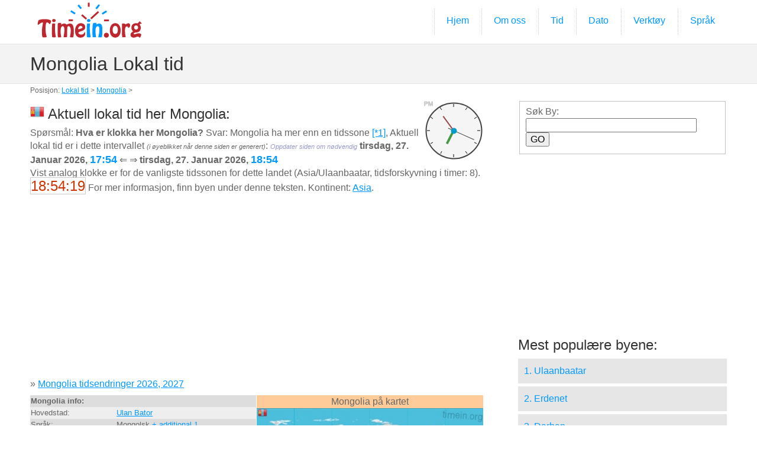

--- FILE ---
content_type: text/html; charset=UTF-8
request_url: http://lokaltid.timein.org/mongolia/
body_size: 16247
content:
<!DOCTYPE html>
<!--[if lt IE 7]>      <html class="no-js lt-ie9 lt-ie8 lt-ie7"> <![endif]-->
<!--[if IE 7]>         <html class="no-js lt-ie9 lt-ie8"> <![endif]-->
<!--[if IE 8]>         <html class="no-js lt-ie9"> <![endif]-->
<!--[if gt IE 8]><!--> <html class="no-js"> <!--<![endif]-->
<head>
<meta charset="utf-8">
<meta http-equiv="X-UA-Compatible" content="IE=edge,chrome=1">

<title>Mongolia Lokal tid</title>
<meta name="description" content="Hva er klokka her Mongolia? Aktuell lokal tid her Mongolia: 18:54">

<meta name="viewport" content="width=device-width, initial-scale=1.0, user-scalable=yes">

<link rel="shortcut icon" href="/images/favicon.ico"  type="image/x-icon">

<link rel="stylesheet" href="/css/normalize.css">
<link rel="stylesheet" href="/js/flexslider/flexslider.css">
<link rel="stylesheet" href="/css/basic-style.css">

<script src="/js/libs/modernizr-2.6.2.min.js"></script>


        <script type="text/javascript" src="/js/raphael-min.js"></script>
        <script type="text/javascript">
        
		var timeSeconds = (18*3600+54*60+16); //h*3600+m*60+s
		var startmoment = new Date();
            function draw_clock(){
                canvas = Raphael("clock_id",100, 100);
                var clock = canvas.circle(50,50,47);
                 clock.attr({"fill":"#f5f5f5","stroke":"#444444","stroke-width":"2"})  
                 var hour_sign;
                for(i=0;i<12;i++){
                    var start_x = 50+Math.round(40*Math.cos(30*i*Math.PI/180));
                    var start_y = 50+Math.round(40*Math.sin(30*i*Math.PI/180));
                    var end_x = 50+Math.round(45*Math.cos(30*i*Math.PI/180));
                    var end_y = 50+Math.round(45*Math.sin(30*i*Math.PI/180));    
                    hour_sign = canvas.path("M"+start_x+" "+start_y+"L"+end_x+" "+end_y);
 //               	hour_sign.attr({stroke: "#019ccc", "stroke-width": 1});
                }    
                hour_hand = canvas.path("M50 50L50 25");
                hour_hand.attr({stroke: "#449944", "stroke-width": 4});
                minute_hand = canvas.path("M50 50L50 20");
                minute_hand.attr({stroke: "#994444", "stroke-width": 2});
                second_hand = canvas.path("M50 60L50 12");
                second_hand.attr({stroke: "#444444", "stroke-width": 1});
                var pin = canvas.circle(50, 50, 4);
                //pin.attr("fill", "#019ccc");    
                 pin.attr({"fill":"#019ccc","stroke":"#019ccc","stroke-width":"2"})  
				 
				ampm = canvas.text(7, 4, "XM");
				ampm.attr({stroke: "#CCCCCC"});				

                update_clock()
                setInterval("update_clock()",1000);
            }
            
            function update_clock(){
                var now = new Date();
				totalSeconds = (now - startmoment)/1000+timeSeconds;
                var hours = parseInt(totalSeconds/3600)%24;
                var minutes = parseInt(totalSeconds/60)%60;
                var seconds = parseInt(totalSeconds)%60;
                hour_hand.rotate(30*hours+(minutes/2), 50, 50);
                minute_hand.rotate(6*minutes, 50, 50);
                second_hand.rotate(6*seconds, 50, 50);
                if(hours<12) ampm.attr({"text": "AM"}); else ampm.attr({"text": "PM"});
				document.getElementById("exacttime").innerHTML = ("0" + hours).slice(-2)+":"+("0" + minutes).slice(-2)+":"+("0" + seconds).slice(-2);
            }
        
        </script>

	
</head>

<body id="home"><a name="top"></a>
  
<!-- header area -->
    <header class="wrapper clearfix">
		       
        <div id="banner">        
        	<div id="logo"><a href="http://timein.org/"><img src="/images/basic-logo.png" alt="logo"></a></div> 
        </div>
        
        <!-- main navigation -->
        <nav id="topnav" role="navigation">
        <div class="menu-toggle">Meny</div>  
        	<ul class="srt-menu" id="menu-main-navigation">
            <li><a href="/">Hjem</a></li>
            <li><a href="/about">Om oss</a></li>
			<li><a href="#">Tid</a>
    <ul>
        <li><a href="/dst/">tidsendringer</a></li>
        <li><a href="/stopwatch">Stoppeklokke</a></li>
        <li><a href="/timer">Nedtell.tidsur</a></li>
        <li><a href="/timecalculator">Tid Kalkulator</a></li>
        <li><a href="/timezones">Tidssoner</a></li>
        <li><a href="/abbreviations">Tidssone Forkortelser</a></li>
    </ul>
			</li>
			<li>
				<a href="#">Dato</a>
    <ul>
        <li><a href="/calendar">Kalender</a></li>
        <li><a href="/datecalculator">Dato Kalkulator</a></li>
        <li><a href="/countdown">Nedtelling til dato</a></li>
    </ul>
			</li>
			<li>
				<a href="#">Verktøy</a>
    <ul>
        <li><a href="/exchangerate">Vekslingskurs</a></li>
        <li><a href="/distance">Avstand Kalkulator</a></li>
        <li><a href="/latlong">Breddegrad lengdegrad</a></li>
    </ul>
			</li>
			<li>
				<a href="/languages">Språk</a>
			</li>	
		</ul>     
		</nav><!-- #topnav -->
  
    </header><!-- end header -->
 
 
<section id="page-header" class="clearfix">    
<!-- responsive FlexSlider image slideshow -->
<div class="wrapper">
	<h1>Mongolia Lokal tid</h1>
    </div>
</section>
<div class="navi">Posisjon: <a href="/">Lokal tid</a> &gt; <a href="/mongolia/">Mongolia</a> &gt;</div>


<!-- main content area -->   
<div class="wrapper" id="main"> 
    
<!-- content area -->    
	<section id="content">
    <div style="float:right; width:100px;">
				<div id="clock_id"></div>
    </div>
<h2><img src="/images/flags24/mn.png"> Aktuell lokal tid her Mongolia:</h2>

Spørsmål: <strong>Hva er klokka her Mongolia?</strong> Svar: Mongolia ha mer enn en tidssone <a href="#1">[*1]</a>, Aktuell lokal tid er i dette intervallet  <em style="font-size:11px;">(i øyeblikket når denne siden er generert)</em>:  <em style="font-size:11px; color:#99C;">Oppdater siden om nødvendig</em> 
			 <strong>tirsdag, 27. Januar 2026, <span style="color:#09F; font-size:18px;">17:54</span> </strong> &lArr; &rArr; <strong>tirsdag, 27. Januar 2026, <span style="color:#09F; font-size:18px;">18:54</span> </strong><br />Vist analog klokke er for de vanligste tidssonen for dette landet (Asia/Ulaanbaatar, tidsforskyvning i timer: 8). <span id="exacttime" style="color:#C30; font-size:24px; border:1px solid #CCC;">18:54</span> For mer informasjon, finn byen under denne teksten. Kontinent: <a href="/as">Asia</a>.				<script>draw_clock()</script>
<p>﻿<script async src="//pagead2.googlesyndication.com/pagead/js/adsbygoogle.js"></script>
<!-- time_in -->
<ins class="adsbygoogle"
     style="display:block"
     data-ad-client="ca-pub-8638189255111570"
     data-ad-slot="3523511544"
     data-ad-format="auto"></ins>
<script>
(adsbygoogle = window.adsbygoogle || []).push({});
</script></p><p style="clear:both">&raquo; <a href="/dst/mongolia/">Mongolia tidsendringer 2026, 2027</a></p><div style="width: 100%;">
	<div style="width:50%; min-width:280px; float:left; font-size:13px; line-height:18px;">
    <table width="100%">
        <tr class="gry1">
            <th colspan="2" align="left">Mongolia info:</th>
          </tr>
        <tr class="gry2">
            <td>Hovedstad:</td>
            <td><a href="ulaanbaatar/">Ulan Bator</a></td>
        </tr>
        <tr class="gry1">
            <td>Språk:</td>
            <td>Mongolsk <a href="#lang">+ additional 1</a>.</td>
        </tr>
        <tr class="gry2">
            <td>Valuta:</td>
            <td>MNT, Tugrik</td>
        </tr>
        <tr class="gry1">
            <td>Befolkning ; Område:</td>
            <td>3 086 918 <img src="/images/popul.gif"> ; 1 565 000 km&sup2;</td>
        </tr>
        <tr class="gry2">
            <td>Befolkningstetthet:</td>
            <td>2 <img src="/images/popul.gif">/km&sup2;</td>
        </tr>
        <tr class="gry1">
            <td>Landnummer</td>
            <td>+976 [<a href="http://telcode.info/mn" target="_blank">telcode.info/mn</a>]</td>
        </tr>
        <tr class="gry2">
            <td>ISO3166 koder:</td>
            <td>ISO2: <strong style="color:#C03; font-size:16px;">MN</strong>, ISO3: <strong>MNG</strong>, num: 496</td>
        </tr>
        <tr class="gry1">
            <td>Postnummer format:</td>
            <td>######</td>
        </tr>
        <tr class="gry2">
            <td>AC støpsel:</td>
            <td>230 V &bull; 50 Hz &bull; <a href="#pow">C,E</a></td>
        </tr>
    </table>
	</div>
    <div style="width:50%; min-width:280px; float:left;">
    <div style="background-color:#FC9; text-align:center;">Mongolia på kartet</div>
      <img src="/images/countrymaps/mn.jpg" align="right" border="1" style="width:100%">
    </div>
</div>
<div style="clear:both"></div>
<p>
﻿<script async src="//pagead2.googlesyndication.com/pagead/js/adsbygoogle.js"></script>
<!-- time_in -->
<ins class="adsbygoogle"
     style="display:block"
     data-ad-client="ca-pub-8638189255111570"
     data-ad-slot="3523511544"
     data-ad-format="auto"></ins>
<script>
(adsbygoogle = window.adsbygoogle || []).push({});
</script></p>
<p>
<div style="float:right; width:60px; height:30px; background-image:url(/images/carcode.gif); text-align:center; padding-top:4px;">MGL </div><img src="/images/24h/18.jpg" width="100" height="100" align="left" >
Kjør på høyre side <img src="/images/r.gif"></p>

<p style="clear:both">
<hr> <div style="line-height:36px;">Filtrer etter by som begynne på * (<strong>29 byer</strong>): <br><a href="a" style="font-size:24px;">A</a> (2) | <a href="b" style="font-size:24px;">B</a> (4) | <a href="c" style="font-size:24px;">C</a> (2) | <a href="d" style="font-size:24px;">D</a> (4) | <a href="e" style="font-size:24px;">E</a> (1) | <a href="h" style="font-size:24px;">H</a> (2) | <a href="k" style="font-size:24px;">K</a> (2) | <a href="m" style="font-size:24px;">M</a> (2) | <a href="o" style="font-size:24px;">O</a> (1) | <a href="s" style="font-size:24px;">S</a> (2) | <a href="t" style="font-size:24px;">T</a> (2) | <a href="u" style="font-size:24px;">U</a> (4) | <a href="z" style="font-size:24px;">Z</a> (1) | </div></p>
<hr>
<p style="line-height:32px;">
<a href="altai/">Altai</a> (Govĭ-Altay
) <br> 
<a href="arvayheer/">Arvayheer</a> (Övörhangay
) <br> 
<a href="baruun-urt/">Baruun-Urt</a> (Sühbaatar) <br> 
<a href="bayanhongor/">Bayanhongor</a> (Bayanhongor) <br> 
<a href="bayanhongor2/">Bayanhongor</a> (Bayanhongor) <br> 
<a href="bulgan/">Bulgan</a> (Bulgan) <br> 
<a href="choibalsan/">Choibalsan</a> (East Aimak) <br> 
<a href="choyr/">Choyr</a> (Govĭ-Sumber) <br> 
<a href="dalandzadgad/">Dalandzadgad</a> (Ömnögovĭ) <br> 
<b style="font-size:20px;"><a href="darhan/">Darhan</a> (Darhan Uul) </b><br> 
<a href="dzuunharaa/">Dzüünharaa</a> (Selenge) <br> 
<a href="dzuunmod/">Dzuunmod</a> (Central Aimak) <br> 
<b style="font-size:20px;"><a href="erdenet/">Erdenet</a> (Orhon) </b><br> 
<a href="harhorin/">Harhorin</a> (Övörhangay) <br> 
<a href="hovd/">Hovd</a> (Övörhangay) <br> 
<a href="kharkhorin/">Kharkhorin</a> (Övörhangay) <br> 
<b style="font-size:20px;"><a href="khovd/">Khovd</a> (Hovd) </b><br> 
<a href="mandalgovi/">Mandalgovi</a> (Middle Govĭ) <br> 
<a href="murun-kuren/">Murun-kuren</a> (Hövsgöl) <br> 
<b style="font-size:20px;"><a href="oelgiy/">Ölgiy</a> (Bayan-Ölgiy) </b><br> 
<a href="saynshand/">Saynshand</a> (East Gobi Aymag) <br> 
<a href="suhbaatar/">Sühbaatar</a> (Selenge) <br> 
<a href="tosontsengel/">Tosontsengel</a> (Dzabkhan) <br> 
<a href="tsetserleg/">Tsetserleg</a> (Arhangay) <br> 
<b style="font-size:20px;"><a href="ulaanbaatar/">Ulaanbaatar</a> (Ulaanbaatar) </b><br> 
<b style="font-size:20px;"><a href="ulaangom/">Ulaangom</a> (Uvs) </b><br> 
<a href="uliastay/">Uliastay</a> (Dzabkhan) <br> 
<a href="undurkhaan/">Undurkhaan</a> (Hentiy) <br> 
<a href="zuunmod/">Зуунмод</a> (Central Aimak) <br> 
</p>
<hr>
<div style="background-color:#CDF;">
<p><a name="1"></a> [*1] Bare byer fra vår database er brukt i beregningen av tidsintervall.</p>
<p><a name="lang"></a><b>*Språk i Mongolia</b>:  &bull; Mongolsk &bull; Russisk</p><p><a name="pow"></a>*AC støpsel:  <img src="/images/power/c.gif" style="border:1px solid #999">  <img src="/images/power/e.gif" style="border:1px solid #999"> </p><div style="float:right; width:80px; text-align:right"><a href="#top"><strong>&uArr; TOP &uArr;</strong></a></div><a href="#top"><strong>&uArr; TOP &uArr;</strong></a>
</div>
</section>
	<!-- #end content area -->
      
      
    <!-- sidebar -->    
  <aside>
		<div id="search">
			<form method="get" action="/search">
				<fieldset>Søk By:<br />
				<div class="ui-widget"><input type="hidden" name="country" value="mn" />
				<input type="text" name="q" id="tags" size="30" />
				<input type="submit" id="search-submit" value="GO" style="cursor:pointer;" />
				</div>
				</fieldset>
			</form>
		</div>

﻿<script async src="//pagead2.googlesyndication.com/pagead/js/adsbygoogle.js"></script>
<!-- time_in -->
<ins class="adsbygoogle"
     style="display:block"
     data-ad-client="ca-pub-8638189255111570"
     data-ad-slot="3523511544"
     data-ad-format="auto"></ins>
<script>
(adsbygoogle = window.adsbygoogle || []).push({});
</script>        
        <h2>Mest populære byene:</h2>
            <nav id="secondary-navigation">
                    <ul>
<li><a href="ulaanbaatar/">1. Ulaanbaatar</a></li><li><a href="erdenet/">2. Erdenet</a></li><li><a href="darhan/">3. Darhan</a></li><li><a href="khovd/">4. Khovd</a></li><li><a href="oelgiy/">5. Ölgiy</a></li><li><a href="ulaangom/">6. Ulaangom</a></li>                    </ul>
             </nav>
             
<h2>Nabo lander</h2><div style="float:left; width:50%;"><a href="/kina/">Kina</a></div><div style="float:left; width:50%;"><a href="/russland/">Russland</a></div>
        <h2>Del </h2>
<p><a href="https://www.facebook.com/sharer/sharer.php?u=http://lokaltid.timein.org/mongolia/" target="_blank"><img src="/images/fb.gif" width="24" height="24" /></a> &nbsp;
<a href="http://twitter.com/home?status=http://lokaltid.timein.org/mongolia/" target="_blank"><img src="/images/tw.gif" width="24" height="24" /></a> &nbsp;
<a href="http://www.linkedin.com/shareArticle?mini=true&url=http://lokaltid.timein.org/mongolia/&title=TimeInOrg%20/MONGOLIA/" target="_blank"><img src="/images/in.gif" width="24" height="24" /></a> &nbsp;
<a href="https://plus.google.com/share?url=http://lokaltid.timein.org/mongolia/" target="_blank"><img src="/images/g1.gif" width="24" height="24" /></a> &nbsp;
<iframe src="http://www.facebook.com/plugins/like.php?href=http%3A%2F%2Ftimein.org&amp;layout=button_count&amp;show_faces=true&amp;action=like&amp;colorscheme=light&amp" style="overflow:hidden;width:140px;height:20px;" scrolling="no" frameborder="0" allowTransparency="true"></iframe>
</p>

        <h2>Besøkende</h2>
<p><script type="text/javascript" src="//ra.revolvermaps.com/0/0/6.js?i=099qz97b5s5&amp;m=0&amp;s=240&amp;c=ff0000&amp;cr1=ffffff&amp;f=arial&amp;l=0" async="async"></script></p>

      </aside><!-- #end sidebar -->
   
  </div><!-- #end div #main .wrapper -->
    


<!-- footer area -->    
<footer>
	<div id="colophon" class="wrapper clearfix">
   	&copy; 2015+ <a href="http://timein.org/">timein.org</a> - Programmert av Gashpar </div>
    
<div class="wrapper clearfix" style="color:#666; font-size:11px;"><a href="/terms#terms">Forbruksvilkår</a>, <a href="/terms#privacy">Retningslinjer for personvern</a>, <a href="/terms#cookie">Cookie-bruk</a></div>
    
</footer><!-- #end footer area --> 


<!-- jQuery -->
<script src="http://ajax.googleapis.com/ajax/libs/jquery/1/jquery.min.js"></script>
<script>window.jQuery || document.write('<script src="/js/libs/jquery-1.9.0.min.js">\x3C/script>')</script>

<script defer src="/js/flexslider/jquery.flexslider-min.js"></script>

<!-- fire ups - read this file!  -->   
<script src="/js/main.js"></script>

</body>
</html>


--- FILE ---
content_type: text/html; charset=utf-8
request_url: https://www.google.com/recaptcha/api2/aframe
body_size: 267
content:
<!DOCTYPE HTML><html><head><meta http-equiv="content-type" content="text/html; charset=UTF-8"></head><body><script nonce="rCM53MHIVQ83SMa7BbJdMw">/** Anti-fraud and anti-abuse applications only. See google.com/recaptcha */ try{var clients={'sodar':'https://pagead2.googlesyndication.com/pagead/sodar?'};window.addEventListener("message",function(a){try{if(a.source===window.parent){var b=JSON.parse(a.data);var c=clients[b['id']];if(c){var d=document.createElement('img');d.src=c+b['params']+'&rc='+(localStorage.getItem("rc::a")?sessionStorage.getItem("rc::b"):"");window.document.body.appendChild(d);sessionStorage.setItem("rc::e",parseInt(sessionStorage.getItem("rc::e")||0)+1);localStorage.setItem("rc::h",'1769511259090');}}}catch(b){}});window.parent.postMessage("_grecaptcha_ready", "*");}catch(b){}</script></body></html>